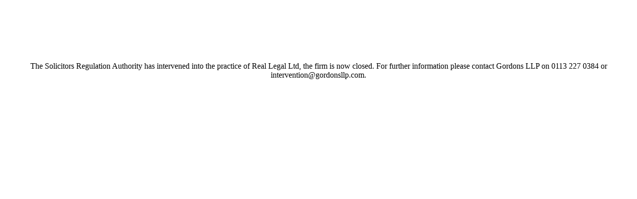

--- FILE ---
content_type: text/html; charset=UTF-8
request_url: https://reallegal.co.uk/remortgaging/
body_size: 525
content:
<html>
	<head>
		<title>Service not Available</title>
	</head>
	<body>
		<center style="padding-top: 100px;">
			<p>
			The Solicitors Regulation Authority has intervened into the practice of Real Legal Ltd, the firm is now closed. For further information please contact Gordons LLP on 0113 227 0384 or <a href="/cdn-cgi/l/email-protection" class="__cf_email__" data-cfemail="97fef9e3f2e5e1f2f9e3fef8f9d7f0f8e5f3f8f9e4fbfbe7b9f4f8fa">[email&#160;protected]</a>.
			</p>
		</center>
	<script data-cfasync="false" src="/cdn-cgi/scripts/5c5dd728/cloudflare-static/email-decode.min.js"></script><script defer src="https://static.cloudflareinsights.com/beacon.min.js/vcd15cbe7772f49c399c6a5babf22c1241717689176015" integrity="sha512-ZpsOmlRQV6y907TI0dKBHq9Md29nnaEIPlkf84rnaERnq6zvWvPUqr2ft8M1aS28oN72PdrCzSjY4U6VaAw1EQ==" data-cf-beacon='{"version":"2024.11.0","token":"bd4f96340d9c481ebe9e0e77b928f400","r":1,"server_timing":{"name":{"cfCacheStatus":true,"cfEdge":true,"cfExtPri":true,"cfL4":true,"cfOrigin":true,"cfSpeedBrain":true},"location_startswith":null}}' crossorigin="anonymous"></script>
</body>
</html>
